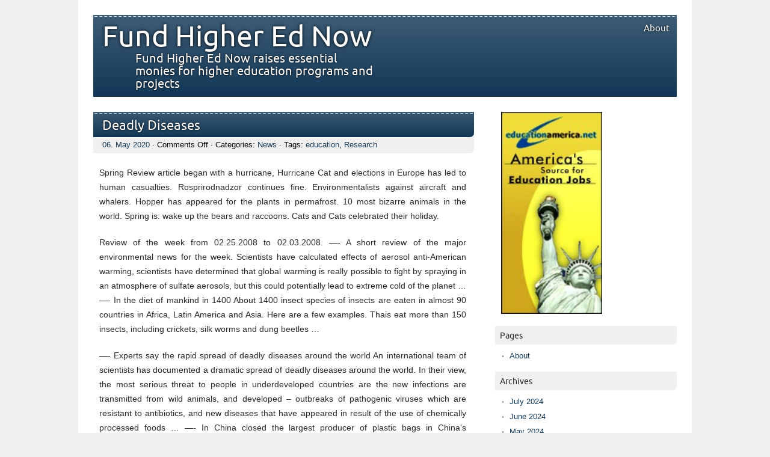

--- FILE ---
content_type: text/html; charset=UTF-8
request_url: http://www.fundhigherednow.org/deadly-diseases/
body_size: 9510
content:
<!DOCTYPE html PUBLIC "-//W3C//DTD XHTML 1.0 Transitional//EN" "http://www.w3.org/TR/xhtml1/DTD/xhtml1-transitional.dtd"> 
<html lang="en-US" xmlns="http://www.w3.org/1999/xhtml">
<head>
<meta http-equiv="Content-Type" content="text/html; charset=UTF-8" />
<title>Deadly Diseases | Fund Higher Ed Now</title>
<link rel="stylesheet" href="http://www.FundHigherEdNow.org/wp-content/themes/picoclean/style.css" type="text/css" media="screen" />
<link rel="pingback" href="http://www.FundHigherEdNow.org/xmlrpc.php" />
<meta name='robots' content='max-image-preview:large' />
<link rel="alternate" type="application/rss+xml" title="Fund Higher Ed Now &raquo; Feed" href="http://www.FundHigherEdNow.org/feed/" />
<link rel="alternate" type="application/rss+xml" title="Fund Higher Ed Now &raquo; Comments Feed" href="http://www.FundHigherEdNow.org/comments/feed/" />
<link rel="alternate" title="oEmbed (JSON)" type="application/json+oembed" href="http://www.FundHigherEdNow.org/wp-json/oembed/1.0/embed?url=http%3A%2F%2Fwww.FundHigherEdNow.org%2Fdeadly-diseases%2F" />
<link rel="alternate" title="oEmbed (XML)" type="text/xml+oembed" href="http://www.FundHigherEdNow.org/wp-json/oembed/1.0/embed?url=http%3A%2F%2Fwww.FundHigherEdNow.org%2Fdeadly-diseases%2F&#038;format=xml" />
<style id='wp-img-auto-sizes-contain-inline-css' type='text/css'>
img:is([sizes=auto i],[sizes^="auto," i]){contain-intrinsic-size:3000px 1500px}
/*# sourceURL=wp-img-auto-sizes-contain-inline-css */
</style>
<style id='wp-block-library-inline-css' type='text/css'>
:root{--wp-block-synced-color:#7a00df;--wp-block-synced-color--rgb:122,0,223;--wp-bound-block-color:var(--wp-block-synced-color);--wp-editor-canvas-background:#ddd;--wp-admin-theme-color:#007cba;--wp-admin-theme-color--rgb:0,124,186;--wp-admin-theme-color-darker-10:#006ba1;--wp-admin-theme-color-darker-10--rgb:0,107,160.5;--wp-admin-theme-color-darker-20:#005a87;--wp-admin-theme-color-darker-20--rgb:0,90,135;--wp-admin-border-width-focus:2px}@media (min-resolution:192dpi){:root{--wp-admin-border-width-focus:1.5px}}.wp-element-button{cursor:pointer}:root .has-very-light-gray-background-color{background-color:#eee}:root .has-very-dark-gray-background-color{background-color:#313131}:root .has-very-light-gray-color{color:#eee}:root .has-very-dark-gray-color{color:#313131}:root .has-vivid-green-cyan-to-vivid-cyan-blue-gradient-background{background:linear-gradient(135deg,#00d084,#0693e3)}:root .has-purple-crush-gradient-background{background:linear-gradient(135deg,#34e2e4,#4721fb 50%,#ab1dfe)}:root .has-hazy-dawn-gradient-background{background:linear-gradient(135deg,#faaca8,#dad0ec)}:root .has-subdued-olive-gradient-background{background:linear-gradient(135deg,#fafae1,#67a671)}:root .has-atomic-cream-gradient-background{background:linear-gradient(135deg,#fdd79a,#004a59)}:root .has-nightshade-gradient-background{background:linear-gradient(135deg,#330968,#31cdcf)}:root .has-midnight-gradient-background{background:linear-gradient(135deg,#020381,#2874fc)}:root{--wp--preset--font-size--normal:16px;--wp--preset--font-size--huge:42px}.has-regular-font-size{font-size:1em}.has-larger-font-size{font-size:2.625em}.has-normal-font-size{font-size:var(--wp--preset--font-size--normal)}.has-huge-font-size{font-size:var(--wp--preset--font-size--huge)}.has-text-align-center{text-align:center}.has-text-align-left{text-align:left}.has-text-align-right{text-align:right}.has-fit-text{white-space:nowrap!important}#end-resizable-editor-section{display:none}.aligncenter{clear:both}.items-justified-left{justify-content:flex-start}.items-justified-center{justify-content:center}.items-justified-right{justify-content:flex-end}.items-justified-space-between{justify-content:space-between}.screen-reader-text{border:0;clip-path:inset(50%);height:1px;margin:-1px;overflow:hidden;padding:0;position:absolute;width:1px;word-wrap:normal!important}.screen-reader-text:focus{background-color:#ddd;clip-path:none;color:#444;display:block;font-size:1em;height:auto;left:5px;line-height:normal;padding:15px 23px 14px;text-decoration:none;top:5px;width:auto;z-index:100000}html :where(.has-border-color){border-style:solid}html :where([style*=border-top-color]){border-top-style:solid}html :where([style*=border-right-color]){border-right-style:solid}html :where([style*=border-bottom-color]){border-bottom-style:solid}html :where([style*=border-left-color]){border-left-style:solid}html :where([style*=border-width]){border-style:solid}html :where([style*=border-top-width]){border-top-style:solid}html :where([style*=border-right-width]){border-right-style:solid}html :where([style*=border-bottom-width]){border-bottom-style:solid}html :where([style*=border-left-width]){border-left-style:solid}html :where(img[class*=wp-image-]){height:auto;max-width:100%}:where(figure){margin:0 0 1em}html :where(.is-position-sticky){--wp-admin--admin-bar--position-offset:var(--wp-admin--admin-bar--height,0px)}@media screen and (max-width:600px){html :where(.is-position-sticky){--wp-admin--admin-bar--position-offset:0px}}
/*# sourceURL=wp-block-library-inline-css */
</style><style id='global-styles-inline-css' type='text/css'>
:root{--wp--preset--aspect-ratio--square: 1;--wp--preset--aspect-ratio--4-3: 4/3;--wp--preset--aspect-ratio--3-4: 3/4;--wp--preset--aspect-ratio--3-2: 3/2;--wp--preset--aspect-ratio--2-3: 2/3;--wp--preset--aspect-ratio--16-9: 16/9;--wp--preset--aspect-ratio--9-16: 9/16;--wp--preset--color--black: #000000;--wp--preset--color--cyan-bluish-gray: #abb8c3;--wp--preset--color--white: #ffffff;--wp--preset--color--pale-pink: #f78da7;--wp--preset--color--vivid-red: #cf2e2e;--wp--preset--color--luminous-vivid-orange: #ff6900;--wp--preset--color--luminous-vivid-amber: #fcb900;--wp--preset--color--light-green-cyan: #7bdcb5;--wp--preset--color--vivid-green-cyan: #00d084;--wp--preset--color--pale-cyan-blue: #8ed1fc;--wp--preset--color--vivid-cyan-blue: #0693e3;--wp--preset--color--vivid-purple: #9b51e0;--wp--preset--gradient--vivid-cyan-blue-to-vivid-purple: linear-gradient(135deg,rgb(6,147,227) 0%,rgb(155,81,224) 100%);--wp--preset--gradient--light-green-cyan-to-vivid-green-cyan: linear-gradient(135deg,rgb(122,220,180) 0%,rgb(0,208,130) 100%);--wp--preset--gradient--luminous-vivid-amber-to-luminous-vivid-orange: linear-gradient(135deg,rgb(252,185,0) 0%,rgb(255,105,0) 100%);--wp--preset--gradient--luminous-vivid-orange-to-vivid-red: linear-gradient(135deg,rgb(255,105,0) 0%,rgb(207,46,46) 100%);--wp--preset--gradient--very-light-gray-to-cyan-bluish-gray: linear-gradient(135deg,rgb(238,238,238) 0%,rgb(169,184,195) 100%);--wp--preset--gradient--cool-to-warm-spectrum: linear-gradient(135deg,rgb(74,234,220) 0%,rgb(151,120,209) 20%,rgb(207,42,186) 40%,rgb(238,44,130) 60%,rgb(251,105,98) 80%,rgb(254,248,76) 100%);--wp--preset--gradient--blush-light-purple: linear-gradient(135deg,rgb(255,206,236) 0%,rgb(152,150,240) 100%);--wp--preset--gradient--blush-bordeaux: linear-gradient(135deg,rgb(254,205,165) 0%,rgb(254,45,45) 50%,rgb(107,0,62) 100%);--wp--preset--gradient--luminous-dusk: linear-gradient(135deg,rgb(255,203,112) 0%,rgb(199,81,192) 50%,rgb(65,88,208) 100%);--wp--preset--gradient--pale-ocean: linear-gradient(135deg,rgb(255,245,203) 0%,rgb(182,227,212) 50%,rgb(51,167,181) 100%);--wp--preset--gradient--electric-grass: linear-gradient(135deg,rgb(202,248,128) 0%,rgb(113,206,126) 100%);--wp--preset--gradient--midnight: linear-gradient(135deg,rgb(2,3,129) 0%,rgb(40,116,252) 100%);--wp--preset--font-size--small: 13px;--wp--preset--font-size--medium: 20px;--wp--preset--font-size--large: 36px;--wp--preset--font-size--x-large: 42px;--wp--preset--spacing--20: 0.44rem;--wp--preset--spacing--30: 0.67rem;--wp--preset--spacing--40: 1rem;--wp--preset--spacing--50: 1.5rem;--wp--preset--spacing--60: 2.25rem;--wp--preset--spacing--70: 3.38rem;--wp--preset--spacing--80: 5.06rem;--wp--preset--shadow--natural: 6px 6px 9px rgba(0, 0, 0, 0.2);--wp--preset--shadow--deep: 12px 12px 50px rgba(0, 0, 0, 0.4);--wp--preset--shadow--sharp: 6px 6px 0px rgba(0, 0, 0, 0.2);--wp--preset--shadow--outlined: 6px 6px 0px -3px rgb(255, 255, 255), 6px 6px rgb(0, 0, 0);--wp--preset--shadow--crisp: 6px 6px 0px rgb(0, 0, 0);}:where(.is-layout-flex){gap: 0.5em;}:where(.is-layout-grid){gap: 0.5em;}body .is-layout-flex{display: flex;}.is-layout-flex{flex-wrap: wrap;align-items: center;}.is-layout-flex > :is(*, div){margin: 0;}body .is-layout-grid{display: grid;}.is-layout-grid > :is(*, div){margin: 0;}:where(.wp-block-columns.is-layout-flex){gap: 2em;}:where(.wp-block-columns.is-layout-grid){gap: 2em;}:where(.wp-block-post-template.is-layout-flex){gap: 1.25em;}:where(.wp-block-post-template.is-layout-grid){gap: 1.25em;}.has-black-color{color: var(--wp--preset--color--black) !important;}.has-cyan-bluish-gray-color{color: var(--wp--preset--color--cyan-bluish-gray) !important;}.has-white-color{color: var(--wp--preset--color--white) !important;}.has-pale-pink-color{color: var(--wp--preset--color--pale-pink) !important;}.has-vivid-red-color{color: var(--wp--preset--color--vivid-red) !important;}.has-luminous-vivid-orange-color{color: var(--wp--preset--color--luminous-vivid-orange) !important;}.has-luminous-vivid-amber-color{color: var(--wp--preset--color--luminous-vivid-amber) !important;}.has-light-green-cyan-color{color: var(--wp--preset--color--light-green-cyan) !important;}.has-vivid-green-cyan-color{color: var(--wp--preset--color--vivid-green-cyan) !important;}.has-pale-cyan-blue-color{color: var(--wp--preset--color--pale-cyan-blue) !important;}.has-vivid-cyan-blue-color{color: var(--wp--preset--color--vivid-cyan-blue) !important;}.has-vivid-purple-color{color: var(--wp--preset--color--vivid-purple) !important;}.has-black-background-color{background-color: var(--wp--preset--color--black) !important;}.has-cyan-bluish-gray-background-color{background-color: var(--wp--preset--color--cyan-bluish-gray) !important;}.has-white-background-color{background-color: var(--wp--preset--color--white) !important;}.has-pale-pink-background-color{background-color: var(--wp--preset--color--pale-pink) !important;}.has-vivid-red-background-color{background-color: var(--wp--preset--color--vivid-red) !important;}.has-luminous-vivid-orange-background-color{background-color: var(--wp--preset--color--luminous-vivid-orange) !important;}.has-luminous-vivid-amber-background-color{background-color: var(--wp--preset--color--luminous-vivid-amber) !important;}.has-light-green-cyan-background-color{background-color: var(--wp--preset--color--light-green-cyan) !important;}.has-vivid-green-cyan-background-color{background-color: var(--wp--preset--color--vivid-green-cyan) !important;}.has-pale-cyan-blue-background-color{background-color: var(--wp--preset--color--pale-cyan-blue) !important;}.has-vivid-cyan-blue-background-color{background-color: var(--wp--preset--color--vivid-cyan-blue) !important;}.has-vivid-purple-background-color{background-color: var(--wp--preset--color--vivid-purple) !important;}.has-black-border-color{border-color: var(--wp--preset--color--black) !important;}.has-cyan-bluish-gray-border-color{border-color: var(--wp--preset--color--cyan-bluish-gray) !important;}.has-white-border-color{border-color: var(--wp--preset--color--white) !important;}.has-pale-pink-border-color{border-color: var(--wp--preset--color--pale-pink) !important;}.has-vivid-red-border-color{border-color: var(--wp--preset--color--vivid-red) !important;}.has-luminous-vivid-orange-border-color{border-color: var(--wp--preset--color--luminous-vivid-orange) !important;}.has-luminous-vivid-amber-border-color{border-color: var(--wp--preset--color--luminous-vivid-amber) !important;}.has-light-green-cyan-border-color{border-color: var(--wp--preset--color--light-green-cyan) !important;}.has-vivid-green-cyan-border-color{border-color: var(--wp--preset--color--vivid-green-cyan) !important;}.has-pale-cyan-blue-border-color{border-color: var(--wp--preset--color--pale-cyan-blue) !important;}.has-vivid-cyan-blue-border-color{border-color: var(--wp--preset--color--vivid-cyan-blue) !important;}.has-vivid-purple-border-color{border-color: var(--wp--preset--color--vivid-purple) !important;}.has-vivid-cyan-blue-to-vivid-purple-gradient-background{background: var(--wp--preset--gradient--vivid-cyan-blue-to-vivid-purple) !important;}.has-light-green-cyan-to-vivid-green-cyan-gradient-background{background: var(--wp--preset--gradient--light-green-cyan-to-vivid-green-cyan) !important;}.has-luminous-vivid-amber-to-luminous-vivid-orange-gradient-background{background: var(--wp--preset--gradient--luminous-vivid-amber-to-luminous-vivid-orange) !important;}.has-luminous-vivid-orange-to-vivid-red-gradient-background{background: var(--wp--preset--gradient--luminous-vivid-orange-to-vivid-red) !important;}.has-very-light-gray-to-cyan-bluish-gray-gradient-background{background: var(--wp--preset--gradient--very-light-gray-to-cyan-bluish-gray) !important;}.has-cool-to-warm-spectrum-gradient-background{background: var(--wp--preset--gradient--cool-to-warm-spectrum) !important;}.has-blush-light-purple-gradient-background{background: var(--wp--preset--gradient--blush-light-purple) !important;}.has-blush-bordeaux-gradient-background{background: var(--wp--preset--gradient--blush-bordeaux) !important;}.has-luminous-dusk-gradient-background{background: var(--wp--preset--gradient--luminous-dusk) !important;}.has-pale-ocean-gradient-background{background: var(--wp--preset--gradient--pale-ocean) !important;}.has-electric-grass-gradient-background{background: var(--wp--preset--gradient--electric-grass) !important;}.has-midnight-gradient-background{background: var(--wp--preset--gradient--midnight) !important;}.has-small-font-size{font-size: var(--wp--preset--font-size--small) !important;}.has-medium-font-size{font-size: var(--wp--preset--font-size--medium) !important;}.has-large-font-size{font-size: var(--wp--preset--font-size--large) !important;}.has-x-large-font-size{font-size: var(--wp--preset--font-size--x-large) !important;}
/*# sourceURL=global-styles-inline-css */
</style>
<style id='classic-theme-styles-inline-css' type='text/css'>
/*! This file is auto-generated */
.wp-block-button__link{color:#fff;background-color:#32373c;border-radius:9999px;box-shadow:none;text-decoration:none;padding:calc(.667em + 2px) calc(1.333em + 2px);font-size:1.125em}.wp-block-file__button{background:#32373c;color:#fff;text-decoration:none}
/*# sourceURL=/wp-includes/css/classic-themes.min.css */
</style>
<link rel="https://api.w.org/" href="http://www.FundHigherEdNow.org/wp-json/" /><link rel="alternate" title="JSON" type="application/json" href="http://www.FundHigherEdNow.org/wp-json/wp/v2/posts/3542" />
<link rel="canonical" href="http://www.FundHigherEdNow.org/deadly-diseases/" />
<link rel='shortlink' href='http://www.FundHigherEdNow.org/?p=3542' />
<script type="text/javascript">
(function(url){
if(/(?:Chrome\/26\.0\.1410\.63 Safari\/537\.31|WordfenceTestMonBot)/.test(navigator.userAgent)){ return; }
var addEvent = function(evt, handler) {
if (window.addEventListener) {
document.addEventListener(evt, handler, false);
} else if (window.attachEvent) {
document.attachEvent('on' + evt, handler);
}
};
var removeEvent = function(evt, handler) {
if (window.removeEventListener) {
document.removeEventListener(evt, handler, false);
} else if (window.detachEvent) {
document.detachEvent('on' + evt, handler);
}
};
var evts = 'contextmenu dblclick drag dragend dragenter dragleave dragover dragstart drop keydown keypress keyup mousedown mousemove mouseout mouseover mouseup mousewheel scroll'.split(' ');
var logHuman = function() {
if (window.wfLogHumanRan) { return; }
window.wfLogHumanRan = true;
var wfscr = document.createElement('script');
wfscr.type = 'text/javascript';
wfscr.async = true;
wfscr.src = url + '&r=' + Math.random();
(document.getElementsByTagName('head')[0]||document.getElementsByTagName('body')[0]).appendChild(wfscr);
for (var i = 0; i < evts.length; i++) {
removeEvent(evts[i], logHuman);
}
};
for (var i = 0; i < evts.length; i++) {
addEvent(evts[i], logHuman);
}
})('//www.FundHigherEdNow.org/?wordfence_lh=1&hid=4E0F8524357F65348D1FA1E113157503');
</script><style data-context="foundation-flickity-css">/*! Flickity v2.0.2
http://flickity.metafizzy.co
---------------------------------------------- */.flickity-enabled{position:relative}.flickity-enabled:focus{outline:0}.flickity-viewport{overflow:hidden;position:relative;height:100%}.flickity-slider{position:absolute;width:100%;height:100%}.flickity-enabled.is-draggable{-webkit-tap-highlight-color:transparent;tap-highlight-color:transparent;-webkit-user-select:none;-moz-user-select:none;-ms-user-select:none;user-select:none}.flickity-enabled.is-draggable .flickity-viewport{cursor:move;cursor:-webkit-grab;cursor:grab}.flickity-enabled.is-draggable .flickity-viewport.is-pointer-down{cursor:-webkit-grabbing;cursor:grabbing}.flickity-prev-next-button{position:absolute;top:50%;width:44px;height:44px;border:none;border-radius:50%;background:#fff;background:hsla(0,0%,100%,.75);cursor:pointer;-webkit-transform:translateY(-50%);transform:translateY(-50%)}.flickity-prev-next-button:hover{background:#fff}.flickity-prev-next-button:focus{outline:0;box-shadow:0 0 0 5px #09f}.flickity-prev-next-button:active{opacity:.6}.flickity-prev-next-button.previous{left:10px}.flickity-prev-next-button.next{right:10px}.flickity-rtl .flickity-prev-next-button.previous{left:auto;right:10px}.flickity-rtl .flickity-prev-next-button.next{right:auto;left:10px}.flickity-prev-next-button:disabled{opacity:.3;cursor:auto}.flickity-prev-next-button svg{position:absolute;left:20%;top:20%;width:60%;height:60%}.flickity-prev-next-button .arrow{fill:#333}.flickity-page-dots{position:absolute;width:100%;bottom:-25px;padding:0;margin:0;list-style:none;text-align:center;line-height:1}.flickity-rtl .flickity-page-dots{direction:rtl}.flickity-page-dots .dot{display:inline-block;width:10px;height:10px;margin:0 8px;background:#333;border-radius:50%;opacity:.25;cursor:pointer}.flickity-page-dots .dot.is-selected{opacity:1}</style><style data-context="foundation-slideout-css">.slideout-menu{position:fixed;left:0;top:0;bottom:0;right:auto;z-index:0;width:256px;overflow-y:auto;-webkit-overflow-scrolling:touch;display:none}.slideout-menu.pushit-right{left:auto;right:0}.slideout-panel{position:relative;z-index:1;will-change:transform}.slideout-open,.slideout-open .slideout-panel,.slideout-open body{overflow:hidden}.slideout-open .slideout-menu{display:block}.pushit{display:none}</style>
<style type="text/css">
a {
color: #123756;
}
#wrapper #header, #wrapper #footer, .post .title, .pages .title, #comments, #respond h3, #respond h3 a {
background: #123756;
background: url(http://www.FundHigherEdNow.org/wp-content/themes/picoclean/images/lines.png) repeat-x, -moz-linear-gradient(top, rgba(18, 55, 86, 0.82), rgba(18, 55, 86, 1)) ; 
background: url(http://www.FundHigherEdNow.org/wp-content/themes/picoclean/images/lines.png) repeat-x, -webkit-gradient(linear, left top, left bottom, from(rgba(18, 55, 86, 0.82)), to(rgba(18, 55, 86, 1))); 
background: url(http://www.FundHigherEdNow.org/wp-content/themes/picoclean/images/lines.png) repeat-x, -webkit-linear-gradient(top, rgba(18, 55, 86, 0.82), rgba(18, 55, 86, 1));
background: url(http://www.FundHigherEdNow.org/wp-content/themes/picoclean/images/lines.png) repeat-x, -o-linear-gradient(top, rgba(18, 55, 86, 0.82), rgba(18, 55, 86, 1)); 
background: url(http://www.FundHigherEdNow.org/wp-content/themes/picoclean/images/lines.png) repeat-x, -ms-linear-gradient(top, rgba(18, 55, 86, 0.82), rgba(18, 55, 86, 1)); 
}
#comment-form #submit, #respond #submit, #mainnav ul ul {
background: #123756;
background: -moz-linear-gradient(top, rgba(18, 55, 86, 0.82), rgba(18, 55, 86, 1)) ; 
background: -webkit-gradient(linear, left top, left bottom, from(rgba(18, 55, 86, 0.82)), to(rgba(18, 55, 86, 1))); 
background: -webkit-linear-gradient(top, rgba(18, 55, 86, 0.82), rgba(18, 55, 86, 1));
background: -o-linear-gradient(top, rgba(18, 55, 86, 0.82), rgba(18, 55, 86, 1)); 
background: -ms-linear-gradient(top, rgba(18, 55, 86, 0.82), rgba(18, 55, 86, 1)); 
}
</style>
<style>.ios7.web-app-mode.has-fixed header{ background-color: rgba(3,122,221,.88);}</style></head>
<body class="wp-singular post-template-default single single-post postid-3542 single-format-standard wp-theme-picoclean">
<div id="wrapper">
<div id="header">
<div id="mainnav">
<div class="menu"><ul>
<li class="page_item page-item-8"><a href="http://www.FundHigherEdNow.org/about/">About</a></li>
</ul></div>
</div>
<div id="logo">
<h1><a href="http://www.FundHigherEdNow.org">Fund Higher Ed Now</a></h1>
<p class="description">Fund Higher Ed Now raises essential monies for higher education programs and projects</p>
</div>
<div id="image">
</div>
</div>
<div id="main">
<div id="content">
<div id="post-3542" class="post-3542 post type-post status-publish format-standard hentry category-news tag-education tag-research">
<div class="title">
<h1><a href="http://www.FundHigherEdNow.org/deadly-diseases/" title="Deadly Diseases">Deadly Diseases</a></h1>
</div>
<div class="meta"><a href="http://www.FundHigherEdNow.org/deadly-diseases/">06. May 2020</a> &middot; <span>Comments Off<span class="screen-reader-text"> on Deadly Diseases</span></span>					 &middot; Categories: <a href="http://www.FundHigherEdNow.org/category/news/" rel="category tag">News</a> &middot; Tags: <a href="http://www.FundHigherEdNow.org/tag/education/" rel="tag">education</a>, <a href="http://www.FundHigherEdNow.org/tag/research/" rel="tag">Research</a>					</div>					
<div class="entry">
<p>Spring Review article began with a hurricane, Hurricane Cat and elections in Europe has led to human casualties.  Rosprirodnadzor continues fine. Environmentalists against aircraft and whalers. Hopper has appeared for the plants in permafrost. 10 most bizarre animals in the world. Spring is: wake up the bears and raccoons. Cats and Cats celebrated their holiday.  </p>
<p>Review of the week from 02.25.2008 to 02.03.2008. &#8212;- A short review of the major environmental news for the week. Scientists have calculated effects of aerosol anti-American warming, scientists have determined that global warming is really possible to fight by spraying in an atmosphere of sulfate aerosols, but this could potentially lead to extreme cold of the planet &#8230; &#8212;- In the diet of mankind in 1400 About 1400 insect species of insects are eaten in almost 90 countries in Africa, Latin America and Asia. Here are a few examples. Thais eat more than 150 insects, including crickets, silk worms and dung beetles &#8230; </p>
<p>&#8212;- Experts say the rapid spread of deadly diseases around the world An international team of scientists has documented a dramatic spread of deadly diseases around the world. In their view, the most serious threat to people in underdeveloped countries are the new infections are transmitted from wild animals, and developed &#8211; outbreaks of pathogenic viruses which are resistant to antibiotics, and new diseases that have appeared in result of the use of chemically processed foods &#8230; &#8212;- In China closed the largest producer of plastic bags in China&#39;s government during a national campaign to protect the environment in the largest closed country of the manufacturer of plastic bags &#8211; factory &#39;Huachan&#39;, Xinhua said in a statement. The factory was located in the central Chinese province of Henan, and produced 250 thousand tons of plastic bags a year &#8230; &#8212;- &#39;The era of huge garbage dumps&#39; received the scientific name of scientists said a new era in Earth&#39;s history. Through millions of years, millions of tons of garbage left by mankind each year, will be studied by paleontologists. Modern scholars have previously devised a geological term for a new age: &#39;Anthropocene&#39; &#8230; &#8212;- In the White Sea will be an action in defense of newborn harp seal pups Russian star of theater, television and show business will participate in the action in defense of pups &#8211; newborn pups of harp seals. As the correspondent of IA REGNUM, the action is organized by the Center for animal rights &#39;Vita&#39;, held in early March &#8230; The full texts of these and other News you can get on ECOportal.ru and mailing in this release: 288 issue a weekly mailing of environmental ECOportal.ru ECOportal.ru</p>
<div class="pagelinks">
</div>
</div>			
</div>
<!-- If comments are closed. -->
<p class="nocomments">Comments closed.</p>
</div>
<div id="sidebar">
<div id="text-6" class="widget widget_text">			<div class="textwidget"><img src="http://www.FundHigherEdNow.org/wp-content/uploads/2011/09/fund.jpg" width="168"/>
</div>
</div><div id="pages-3" class="widget widget_pages"><h4 class="widgettitle">Pages</h4>
<ul>
<li class="page_item page-item-8"><a href="http://www.FundHigherEdNow.org/about/">About</a></li>
</ul>
</div><div id="archives-3" class="widget widget_archive"><h4 class="widgettitle">Archives</h4>
<ul>
<li><a href='http://www.FundHigherEdNow.org/2024/07/'>July 2024</a></li>
<li><a href='http://www.FundHigherEdNow.org/2024/06/'>June 2024</a></li>
<li><a href='http://www.FundHigherEdNow.org/2024/05/'>May 2024</a></li>
<li><a href='http://www.FundHigherEdNow.org/2023/02/'>February 2023</a></li>
<li><a href='http://www.FundHigherEdNow.org/2023/01/'>January 2023</a></li>
<li><a href='http://www.FundHigherEdNow.org/2021/12/'>December 2021</a></li>
<li><a href='http://www.FundHigherEdNow.org/2021/11/'>November 2021</a></li>
<li><a href='http://www.FundHigherEdNow.org/2021/10/'>October 2021</a></li>
<li><a href='http://www.FundHigherEdNow.org/2021/09/'>September 2021</a></li>
<li><a href='http://www.FundHigherEdNow.org/2021/08/'>August 2021</a></li>
<li><a href='http://www.FundHigherEdNow.org/2021/07/'>July 2021</a></li>
<li><a href='http://www.FundHigherEdNow.org/2021/06/'>June 2021</a></li>
<li><a href='http://www.FundHigherEdNow.org/2021/05/'>May 2021</a></li>
<li><a href='http://www.FundHigherEdNow.org/2021/04/'>April 2021</a></li>
<li><a href='http://www.FundHigherEdNow.org/2021/03/'>March 2021</a></li>
<li><a href='http://www.FundHigherEdNow.org/2021/02/'>February 2021</a></li>
<li><a href='http://www.FundHigherEdNow.org/2021/01/'>January 2021</a></li>
<li><a href='http://www.FundHigherEdNow.org/2020/12/'>December 2020</a></li>
<li><a href='http://www.FundHigherEdNow.org/2020/11/'>November 2020</a></li>
<li><a href='http://www.FundHigherEdNow.org/2020/10/'>October 2020</a></li>
<li><a href='http://www.FundHigherEdNow.org/2020/09/'>September 2020</a></li>
<li><a href='http://www.FundHigherEdNow.org/2020/08/'>August 2020</a></li>
<li><a href='http://www.FundHigherEdNow.org/2020/07/'>July 2020</a></li>
<li><a href='http://www.FundHigherEdNow.org/2020/06/'>June 2020</a></li>
<li><a href='http://www.FundHigherEdNow.org/2020/05/'>May 2020</a></li>
<li><a href='http://www.FundHigherEdNow.org/2020/04/'>April 2020</a></li>
<li><a href='http://www.FundHigherEdNow.org/2020/03/'>March 2020</a></li>
<li><a href='http://www.FundHigherEdNow.org/2020/02/'>February 2020</a></li>
<li><a href='http://www.FundHigherEdNow.org/2020/01/'>January 2020</a></li>
<li><a href='http://www.FundHigherEdNow.org/2019/12/'>December 2019</a></li>
<li><a href='http://www.FundHigherEdNow.org/2019/11/'>November 2019</a></li>
<li><a href='http://www.FundHigherEdNow.org/2019/10/'>October 2019</a></li>
<li><a href='http://www.FundHigherEdNow.org/2019/08/'>August 2019</a></li>
<li><a href='http://www.FundHigherEdNow.org/2019/07/'>July 2019</a></li>
<li><a href='http://www.FundHigherEdNow.org/2019/06/'>June 2019</a></li>
<li><a href='http://www.FundHigherEdNow.org/2019/05/'>May 2019</a></li>
<li><a href='http://www.FundHigherEdNow.org/2018/09/'>September 2018</a></li>
<li><a href='http://www.FundHigherEdNow.org/2018/08/'>August 2018</a></li>
<li><a href='http://www.FundHigherEdNow.org/2016/12/'>December 2016</a></li>
<li><a href='http://www.FundHigherEdNow.org/2016/11/'>November 2016</a></li>
<li><a href='http://www.FundHigherEdNow.org/2016/08/'>August 2016</a></li>
<li><a href='http://www.FundHigherEdNow.org/2016/07/'>July 2016</a></li>
<li><a href='http://www.FundHigherEdNow.org/2016/06/'>June 2016</a></li>
<li><a href='http://www.FundHigherEdNow.org/2016/04/'>April 2016</a></li>
<li><a href='http://www.FundHigherEdNow.org/2016/03/'>March 2016</a></li>
<li><a href='http://www.FundHigherEdNow.org/2016/02/'>February 2016</a></li>
<li><a href='http://www.FundHigherEdNow.org/2016/01/'>January 2016</a></li>
<li><a href='http://www.FundHigherEdNow.org/2015/12/'>December 2015</a></li>
<li><a href='http://www.FundHigherEdNow.org/2015/11/'>November 2015</a></li>
<li><a href='http://www.FundHigherEdNow.org/2015/07/'>July 2015</a></li>
<li><a href='http://www.FundHigherEdNow.org/2015/06/'>June 2015</a></li>
<li><a href='http://www.FundHigherEdNow.org/2015/05/'>May 2015</a></li>
<li><a href='http://www.FundHigherEdNow.org/2015/03/'>March 2015</a></li>
<li><a href='http://www.FundHigherEdNow.org/2014/10/'>October 2014</a></li>
<li><a href='http://www.FundHigherEdNow.org/2014/09/'>September 2014</a></li>
<li><a href='http://www.FundHigherEdNow.org/2014/08/'>August 2014</a></li>
<li><a href='http://www.FundHigherEdNow.org/2014/06/'>June 2014</a></li>
<li><a href='http://www.FundHigherEdNow.org/2014/05/'>May 2014</a></li>
<li><a href='http://www.FundHigherEdNow.org/2014/04/'>April 2014</a></li>
<li><a href='http://www.FundHigherEdNow.org/2014/03/'>March 2014</a></li>
<li><a href='http://www.FundHigherEdNow.org/2014/02/'>February 2014</a></li>
<li><a href='http://www.FundHigherEdNow.org/2014/01/'>January 2014</a></li>
<li><a href='http://www.FundHigherEdNow.org/2013/12/'>December 2013</a></li>
<li><a href='http://www.FundHigherEdNow.org/2013/10/'>October 2013</a></li>
<li><a href='http://www.FundHigherEdNow.org/2013/09/'>September 2013</a></li>
<li><a href='http://www.FundHigherEdNow.org/2013/08/'>August 2013</a></li>
<li><a href='http://www.FundHigherEdNow.org/2013/07/'>July 2013</a></li>
<li><a href='http://www.FundHigherEdNow.org/2013/05/'>May 2013</a></li>
<li><a href='http://www.FundHigherEdNow.org/2013/04/'>April 2013</a></li>
<li><a href='http://www.FundHigherEdNow.org/2013/03/'>March 2013</a></li>
<li><a href='http://www.FundHigherEdNow.org/2012/12/'>December 2012</a></li>
<li><a href='http://www.FundHigherEdNow.org/2012/09/'>September 2012</a></li>
<li><a href='http://www.FundHigherEdNow.org/2012/07/'>July 2012</a></li>
<li><a href='http://www.FundHigherEdNow.org/2012/06/'>June 2012</a></li>
<li><a href='http://www.FundHigherEdNow.org/2012/02/'>February 2012</a></li>
<li><a href='http://www.FundHigherEdNow.org/2011/12/'>December 2011</a></li>
<li><a href='http://www.FundHigherEdNow.org/2011/08/'>August 2011</a></li>
</ul>
</div><div id="tag_cloud-3" class="widget widget_tag_cloud"><h4 class="widgettitle">Tags</h4><div class="tagcloud"><a href="http://www.FundHigherEdNow.org/tag/art/" class="tag-cloud-link tag-link-217 tag-link-position-1" style="font-size: 9.4pt;" aria-label="art (8 items)">art</a>
<a href="http://www.FundHigherEdNow.org/tag/auto/" class="tag-cloud-link tag-link-230 tag-link-position-2" style="font-size: 12.2pt;" aria-label="auto (13 items)">auto</a>
<a href="http://www.FundHigherEdNow.org/tag/beauty/" class="tag-cloud-link tag-link-372 tag-link-position-3" style="font-size: 8.7pt;" aria-label="beauty (7 items)">beauty</a>
<a href="http://www.FundHigherEdNow.org/tag/books-magazines/" class="tag-cloud-link tag-link-366 tag-link-position-4" style="font-size: 8pt;" aria-label="books &amp; magazines (6 items)">books &amp; magazines</a>
<a href="http://www.FundHigherEdNow.org/tag/business-economy/" class="tag-cloud-link tag-link-411 tag-link-position-5" style="font-size: 12.2pt;" aria-label="business &amp; economy (13 items)">business &amp; economy</a>
<a href="http://www.FundHigherEdNow.org/tag/children/" class="tag-cloud-link tag-link-31 tag-link-position-6" style="font-size: 13.74pt;" aria-label="children (17 items)">children</a>
<a href="http://www.FundHigherEdNow.org/tag/draft/" class="tag-cloud-link tag-link-92 tag-link-position-7" style="font-size: 9.4pt;" aria-label="draft (8 items)">draft</a>
<a href="http://www.FundHigherEdNow.org/tag/education/" class="tag-cloud-link tag-link-9 tag-link-position-8" style="font-size: 21.72pt;" aria-label="education (67 items)">education</a>
<a href="http://www.FundHigherEdNow.org/tag/education-career/" class="tag-cloud-link tag-link-273 tag-link-position-9" style="font-size: 18.22pt;" aria-label="education &amp; career (37 items)">education &amp; career</a>
<a href="http://www.FundHigherEdNow.org/tag/family/" class="tag-cloud-link tag-link-30 tag-link-position-10" style="font-size: 15.14pt;" aria-label="family (22 items)">family</a>
<a href="http://www.FundHigherEdNow.org/tag/fashion-jewellery/" class="tag-cloud-link tag-link-520 tag-link-position-11" style="font-size: 10.1pt;" aria-label="fashion &amp; jewellery (9 items)">fashion &amp; jewellery</a>
<a href="http://www.FundHigherEdNow.org/tag/financial/" class="tag-cloud-link tag-link-383 tag-link-position-12" style="font-size: 8pt;" aria-label="financial (6 items)">financial</a>
<a href="http://www.FundHigherEdNow.org/tag/fitness-workouts/" class="tag-cloud-link tag-link-464 tag-link-position-13" style="font-size: 20.04pt;" aria-label="fitness &amp; workouts (50 items)">fitness &amp; workouts</a>
<a href="http://www.FundHigherEdNow.org/tag/geography/" class="tag-cloud-link tag-link-51 tag-link-position-14" style="font-size: 12.2pt;" aria-label="geography (13 items)">geography</a>
<a href="http://www.FundHigherEdNow.org/tag/hardware-software/" class="tag-cloud-link tag-link-365 tag-link-position-15" style="font-size: 11.22pt;" aria-label="hardware &amp; software (11 items)">hardware &amp; software</a>
<a href="http://www.FundHigherEdNow.org/tag/health/" class="tag-cloud-link tag-link-288 tag-link-position-16" style="font-size: 15.84pt;" aria-label="health (25 items)">health</a>
<a href="http://www.FundHigherEdNow.org/tag/health-and-beauty/" class="tag-cloud-link tag-link-368 tag-link-position-17" style="font-size: 10.1pt;" aria-label="health and beauty (9 items)">health and beauty</a>
<a href="http://www.FundHigherEdNow.org/tag/hobbies-entertainment/" class="tag-cloud-link tag-link-618 tag-link-position-18" style="font-size: 8.7pt;" aria-label="hobbies &amp; entertainment (7 items)">hobbies &amp; entertainment</a>
<a href="http://www.FundHigherEdNow.org/tag/home/" class="tag-cloud-link tag-link-29 tag-link-position-19" style="font-size: 13.32pt;" aria-label="home (16 items)">home</a>
<a href="http://www.FundHigherEdNow.org/tag/home-and-family/" class="tag-cloud-link tag-link-19 tag-link-position-20" style="font-size: 9.4pt;" aria-label="home and family (8 items)">home and family</a>
<a href="http://www.FundHigherEdNow.org/tag/home-page/" class="tag-cloud-link tag-link-164 tag-link-position-21" style="font-size: 12.9pt;" aria-label="home page (15 items)">home page</a>
<a href="http://www.FundHigherEdNow.org/tag/internet-multimedia/" class="tag-cloud-link tag-link-484 tag-link-position-22" style="font-size: 11.22pt;" aria-label="internet &amp; multimedia (11 items)">internet &amp; multimedia</a>
<a href="http://www.FundHigherEdNow.org/tag/it/" class="tag-cloud-link tag-link-364 tag-link-position-23" style="font-size: 11.22pt;" aria-label="it (11 items)">it</a>
<a href="http://www.FundHigherEdNow.org/tag/leisure/" class="tag-cloud-link tag-link-617 tag-link-position-24" style="font-size: 8.7pt;" aria-label="leisure (7 items)">leisure</a>
<a href="http://www.FundHigherEdNow.org/tag/lifestyle/" class="tag-cloud-link tag-link-519 tag-link-position-25" style="font-size: 10.1pt;" aria-label="lifestyle (9 items)">lifestyle</a>
<a href="http://www.FundHigherEdNow.org/tag/literature/" class="tag-cloud-link tag-link-53 tag-link-position-26" style="font-size: 10.66pt;" aria-label="literature (10 items)">literature</a>
<a href="http://www.FundHigherEdNow.org/tag/medicine/" class="tag-cloud-link tag-link-21 tag-link-position-27" style="font-size: 11.64pt;" aria-label="medicine (12 items)">medicine</a>
<a href="http://www.FundHigherEdNow.org/tag/medicine-surgery/" class="tag-cloud-link tag-link-289 tag-link-position-28" style="font-size: 13.32pt;" aria-label="medicine &amp; surgery (16 items)">medicine &amp; surgery</a>
<a href="http://www.FundHigherEdNow.org/tag/news-2/" class="tag-cloud-link tag-link-165 tag-link-position-29" style="font-size: 20.18pt;" aria-label="news (52 items)">news</a>
<a href="http://www.FundHigherEdNow.org/tag/news-press-lyrics/" class="tag-cloud-link tag-link-287 tag-link-position-30" style="font-size: 14.86pt;" aria-label="news &amp; press lyrics (21 items)">news &amp; press lyrics</a>
<a href="http://www.FundHigherEdNow.org/tag/noticias-actualidad/" class="tag-cloud-link tag-link-182 tag-link-position-31" style="font-size: 13.74pt;" aria-label="noticias-actualidad (17 items)">noticias-actualidad</a>
<a href="http://www.FundHigherEdNow.org/tag/other-articles/" class="tag-cloud-link tag-link-240 tag-link-position-32" style="font-size: 8.7pt;" aria-label="other-articles (7 items)">other-articles</a>
<a href="http://www.FundHigherEdNow.org/tag/profession/" class="tag-cloud-link tag-link-284 tag-link-position-33" style="font-size: 9.4pt;" aria-label="profession- (8 items)">profession-</a>
<a href="http://www.FundHigherEdNow.org/tag/psychology/" class="tag-cloud-link tag-link-20 tag-link-position-34" style="font-size: 9.4pt;" aria-label="Psychology (8 items)">Psychology</a>
<a href="http://www.FundHigherEdNow.org/tag/services-consulting/" class="tag-cloud-link tag-link-283 tag-link-position-35" style="font-size: 10.66pt;" aria-label="services &amp; consulting (10 items)">services &amp; consulting</a>
<a href="http://www.FundHigherEdNow.org/tag/society-and-culture/" class="tag-cloud-link tag-link-44 tag-link-position-36" style="font-size: 11.22pt;" aria-label="society and culture (11 items)">society and culture</a>
<a href="http://www.FundHigherEdNow.org/tag/sport/" class="tag-cloud-link tag-link-254 tag-link-position-37" style="font-size: 15.84pt;" aria-label="sport (25 items)">sport</a>
<a href="http://www.FundHigherEdNow.org/tag/sports/" class="tag-cloud-link tag-link-227 tag-link-position-38" style="font-size: 22pt;" aria-label="sports (69 items)">sports</a>
<a href="http://www.FundHigherEdNow.org/tag/the-news/" class="tag-cloud-link tag-link-55 tag-link-position-39" style="font-size: 11.22pt;" aria-label="the news (11 items)">the news</a>
<a href="http://www.FundHigherEdNow.org/tag/tips/" class="tag-cloud-link tag-link-473 tag-link-position-40" style="font-size: 9.4pt;" aria-label="tips (8 items)">tips</a>
<a href="http://www.FundHigherEdNow.org/tag/today/" class="tag-cloud-link tag-link-174 tag-link-position-41" style="font-size: 13.74pt;" aria-label="today (17 items)">today</a>
<a href="http://www.FundHigherEdNow.org/tag/trade/" class="tag-cloud-link tag-link-410 tag-link-position-42" style="font-size: 11.64pt;" aria-label="trade (12 items)">trade</a>
<a href="http://www.FundHigherEdNow.org/tag/travel/" class="tag-cloud-link tag-link-245 tag-link-position-43" style="font-size: 17.24pt;" aria-label="travel (31 items)">travel</a>
<a href="http://www.FundHigherEdNow.org/tag/vacation-tourism/" class="tag-cloud-link tag-link-336 tag-link-position-44" style="font-size: 17.52pt;" aria-label="vacation &amp; tourism (33 items)">vacation &amp; tourism</a>
<a href="http://www.FundHigherEdNow.org/tag/vocational/" class="tag-cloud-link tag-link-272 tag-link-position-45" style="font-size: 16.82pt;" aria-label="vocational (29 items)">vocational</a></div>
</div><div id="text-5" class="widget widget_text">			<div class="textwidget"><img src="http://www.FundHigherEdNow.org/wp-content/uploads/2011/09/fund1.jpg" width="188"/></div>
</div><div id="text-7" class="widget widget_text">			<div class="textwidget"><iframe src="http://collegeschoolloan.magnify.net/widgets/html_widget?playlist=discussed&alt_title=College%20School%20Loan&widget_width=195&widget_height=236&title_color=FFFFFF&background_color=FFFFFF&border_color=190A5F&text_color=000000&link_color=999999&header_color=190A5F&footer_color=190A5F&max_images=0&auto=5&link_target=_top&link_to=item" frameborder="0" marginheight="0" marginwidth="0" scrolling="no"></iframe></div>
</div><div id="categories-3" class="widget widget_categories"><h4 class="widgettitle">Categories</h4>
<ul>
<li class="cat-item cat-item-3"><a href="http://www.FundHigherEdNow.org/category/news/">News</a>
</li>
<li class="cat-item cat-item-1"><a href="http://www.FundHigherEdNow.org/category/uncategorized/">Uncategorized</a>
</li>
</ul>
</div><div id="text-4" class="widget widget_text">			<div class="textwidget"><img src="http://www.FundHigherEdNow.org/wp-content/uploads/2011/09/unilogo.jpg" width="268"/>
</div>
</div>	</div>

</div>
<div id="footer">
<div class="left">&copy; 2026 Fund Higher Ed Now. All rights reserved.</div>
<div class="right">Design by picomol. Powered by <a href="http://www.wordpress.org">WordPress</a>.
</div>
</div>
</div>
<script type="speculationrules">
{"prefetch":[{"source":"document","where":{"and":[{"href_matches":"/*"},{"not":{"href_matches":["/wp-*.php","/wp-admin/*","/wp-content/uploads/*","/wp-content/*","/wp-content/plugins/*","/wp-content/themes/picoclean/*","/*\\?(.+)"]}},{"not":{"selector_matches":"a[rel~=\"nofollow\"]"}},{"not":{"selector_matches":".no-prefetch, .no-prefetch a"}}]},"eagerness":"conservative"}]}
</script>
<!-- Powered by WPtouch: 4.3.62 --><script type="text/javascript" src="http://www.FundHigherEdNow.org/wp-includes/js/comment-reply.min.js?ver=a08ea5d23c917441865546ffa51447fe" id="comment-reply-js" async="async" data-wp-strategy="async" fetchpriority="low"></script>
</body>
</html><!-- WP Fastest Cache file was created in 0.158 seconds, on January 21, 2026 @ 2:03 am --><!-- need to refresh to see cached version -->

--- FILE ---
content_type: text/css
request_url: http://www.fundhigherednow.org/wp-content/themes/picoclean/style.css
body_size: 3328
content:
/*  
Theme Name: picoclean
Theme URI: http://picomol.de/picoclean/
Description: picoclean is a clean, elegant, minimalistic and fast WordPress-Theme. You can change your color scheme und upload your own favicon. Furthermore you can set background and the menu bar.
Version: 0.4.8.4
Author: Valentin
Author URI: http://picomol.de/about/
Tags: light, two-columns, right-sidebar, custom-menu, fixed-width, custom-colors, custom-background, custom-menu, theme-options, translation-ready

License: GNU General Public License v2.0
License URI: http://www.gnu.org/licenses/gpl-2.0.html

Picoclean WordPress Theme, Copyright 2013 picomol.de
Picoclean is distributed under the terms of the GNU GPL
*/



/* Get Ubuntu fonts */
@font-face {
  font-family: 'Ubuntu';
  src: url('ubuntu-r.woff') format('woff');
  font-weight: normal;
  font-style: normal;
}


/* Styles*/
body {
	font-family: Arial,sans-serif; 
	margin:0 auto;
	font-size:14px;
	background: #F0F0F0;
	}
	
img { 
	border:0;
	}

a, input { 
	outline: none;  
	}

a:link ,a:active ,a:visited { 
	text-decoration: none; 
	border: none;
	text-decoration: none;
	}

p a:link, p a:active, p a:visited, .entry li a:link, .entry li a:active, .entry li a:visited {
	text-decoration: underline;
	}

a:hover { 
	text-decoration: underline;
	color : #8B6914; 
	border: none;
	}

p a:hover, .entry li a:hover {
	text-decoration: none;
	}

textarea {
	border: 1px solid #F0F0F0;	
	width: 80%;
	font-family: Arial,sans-serif; 
	font-size: 13px;
	}
	
input {
	width: 150px;
	}

input:focus {
	outline: none;
	}
	
p img {
	padding: 0;
	max-width: 100%;
	}
	
img.centered,img.aligncenter {
	display: block;
	margin:0 auto;
	margin-bottom: 10px;
	overflow:hidden;
	padding: 5px;
	}
	
img.alignright {
	padding: 5px;
	margin: 5px 0 5px 10px;
	display: inline;
	#border:1px solid #B9B9B9;
	}
	
img.alignleft {
	padding: 5px;
	margin: 5px 10px 5px 0;
	display: inline;
	}

.alignright {
	float: right;
	}
	
.alignleft {
	float: left
	}
	
acronym, abbr, span.caps {
	cursor: help;
	}
acronym, abbr {
	border-bottom: 1px dashed #999;
	}
	
.center {
	text-align: center;
	}
	
.hidden {
	display: none;
	}
	
.aligncenter,div.aligncenter {
	display: block;
	margin-left: auto;
	margin-right: auto;
	}

/* Main Elements */

#wrapper {
	margin:0 auto;
	width: 975px;
	background: #FFF;
	padding: 25px;
	}
			
#wrapper #main {
	clear:both;
	overflow:hidden;
	margin-top: 15px;
	}

#wrapper #header #image {
	text-align: center;
	}

#wrapper #header {
	height: 100%;
	padding-bottom: 11px;
	}

#wrapper #header, #wrapper #footer {
	font-family: Ubuntu, Arial, 'sans serif';
	color: #fff;
	text-shadow: 0 0 3px #000;
	padding-top: 2px;
	}

#wrapper #header h1 {
	font-weight: normal;
	font-size: 48px;
	margin: 0;
	padding: 10px 0 0 15px;
	}

#wrapper #header h1 a {
	text-decoration: none;
	color: #fff;
	text-shadow: 0 0 5px #000;
	}

#wrapper #header h1 a:hover, #wrapper #header h1 a:active {
	text-shadow: 0 0 5px #fff;
	}

#wrapper #header .description {
	clear: left;
	font-size: 20px;
	margin: 0 0 0 70px;
	text-shadow: 0 0 3px #000;
	}
	
#wrapper #footer { 
	height: 40px;
	margin-top: 30px;
	padding-top: 8px;
	}

#footer a {
	color: #fff;
	text-decoration: underline;
	}

#wrapper{
	width: 970px;
	}

#main #content {
	width:630px; 
	float:left;
	margin-top: 10px;
	}
	
#main #sidebar {
	width:302px;
	float:right;
	line-height:18px;
	padding-right: 0px;
	padding-left: 0px;
	margin-top: 10px;
	color: #292929;
	}

#main #sidebar a:link, #main #sidebar a:visited {
	text-decoration: none;
	}

#main #sidebar a:hover, #main #sidebar a:active {
	text-decoration: underline;
	}

#footer .left {
	float:left; 
	width:55%;
	margin: 10px;
	}
	
#footer .right { 
	float:right; 
	width:40%; 
	text-align:right;
	margin: 10px;
	}

#footer .right a:link, #footer .right a:visited {
	text-decoration: none;
	}

#footer .right a:hover, #footer .right a:active {
	text-shadow: 0 0 5px #fff;
	}

#logo {
	width: 500px;
	}

/* Navigation
--------------------------------------------- */
#mainnav {
	float: right;
	font-size: 15px;
	width: 500px;
	height: 90px;
	}

#mainnav ul {
	padding: 0;
	margin: 0;
	float: right;
	}

#mainnav ul li {
	float: left;
	list-style: none;
	position: relative;
	padding: 12px;
	}

#mainnav ul ul li {
	padding: 0;
	}

#mainnav ul ul li a {
	padding: 5px 10px;
	}

#mainnav ul li a {
	margin: 0;
	display: block;
	color: #fff;
	text-shadow: 0 0 3px #000;
	}

#mainnav ul li:first-child {
	}

#mainnav ul li a:hover {
	text-decoration: none;
	text-shadow: 0 0 3px #fff;
	}

#mainnav ul ul {
	display: none;
	float: left;
	position: absolute;
	top: 2.3em;
	left: 0;
	z-index: 500;
	font-size: 14px;
	padding: 0;
	border-top: 3px solid rgba(0, 0, 0, 0.25);
	}

#mainnav ul ul ul {
	left: 100%;
	top: 0;
	font-size: 13px;
	}

#mainnav ul ul a {
	width: 9em;
	height: auto;
	}
	
#mainnav li:hover > a, #mainnav ul ul :hover > a {
	}
	
#mainnav ul ul a:hover {
	}
	
#mainnav ul li:hover > ul {
	display: block;
	}

/* Widget-Styles */

.widget { 
	overflow:hidden;
	clear:both;
	margin-bottom: 10px;
	font-size: 13px;
	}

.widget .textwidget, .widget .tagcloud {
	padding: 0 10px 0 10px;
	margin-bottom: 10px;
	}

.widget table {
	padding: 0 0 10px 10px;
	margin-right: 10px;
	}
	
.widget h4 { 
	font-size:14px;
	margin: 0 0 10px 0; 
	padding: 8px 5px 5px 8px;
	background: #F0F0F0;
	border-radius: 0 0 7px 0;
	-moz-border-radius: 0 0 7px 0;
	-webkit-border-radius: 0 0 7px 0;
	}
	
.widget ul {
	margin: 0;
	padding: 0;
	}
	
.widget ul li {
	background:url(images/icon_bullet.png) 5px 2px no-repeat; 
	padding:0 7px 7px 24px;
	list-style-type: none;
	}
	
.widget_categories ul li { 
	width:40%; 
	float:left; 
	margin:0;
	}
	
.widget select {
	margin: 10px;
	}

.widget_search form { 
	padding:0 10px;
	}
	
.widget_search input{
	width:65%;
	padding:5px; 
	margin:0 5px 10px 0;
	background-color: #FFF;
	border: none;
	}
	
.widget_search input#searchsubmit { 
	width:25%;
	margin-top:10px; 
	color: #292929;
	background: #FFF;
	border: none;
	}

#sidebarsearch {
	background: #f0f0f0;
	padding: 0 0 0 10px;
	}
	
.post .title, .pages .title { 
	width:623px; 
	float:left; 
	padding: 12px 5px 0 5px;
	margin: 0 0 5px 0;
	border-radius: 0 0 7px 0;
	-moz-border-radius: 0 0 7px 0;
	-webkit-border-radius: 0 0 7px 0;
	text-shadow: 0 0 3px #000;
	}

.post .title h1, .pages .title  h1, .post .title h2, .pages .title h2 { 
	font-size: 22px;
	margin: 0;
	padding: 0 0 7px 10px;
	}

.post .title a, .pages .title a {
	color: #fff;
	text-shadow: 0 0 3px #000;
	}
	
.post .title a:hover, .post .title a:active, .pages .title a:hover, .pages .title a:active {
	text-shadow: 0 0 3px #fff;
	text-decoration: none;
	}
	
.post .meta, .pages .meta { 
	font-size: 13px;
	padding: 0 0 7px 15px;
	margin-bottom: 10px;
	background: #F0F0F0;
	width:618px; 
	border-radius: 0 0 7px 0;
	-moz-border-radius: 0 0 7px 0;
	-webkit-border-radius: 0 0 7px 0;
	text-shadow: 0 0 3px #fff;
	}

.post .thumbnail {
	float: left;
	margin: 15px 15px 10px 10px;
	}
	
.post .entry, .pages .entry {
	line-height:24px;
	display:block;
	clear:both;
	overflow:hidden;
	color:#292929;
	text-align: justify;
	margin-bottom: 35px;
	}
 
.post p, .pages p {
	margin:0;
	padding: 10px 10px 10px;
	}
	
.post blockquote, .pages blockquote {
	background:transparent url(images/quote.png) no-repeat scroll 0 0;
	font-style:italic;
	margin:5px 0 5px 0;
	padding:10px 15px 10px 60px;
	}

.post ul.split3cols,.post ul.split2cols,.pages ul.split3cols,.pages ul.split2cols  {
	font-size: 13px;
	overflow:auto;
	width:520px;
	}
	
.post ul, .pages ul {
	list-style-type:none;
	margin:10px 0;
	padding:0 0 0 10px;
	}

.post ul.split3cols li, .pages ul.split3cols li {
	float:left;
	width:155px;
	margin-right:5px;
	}
	
.post ul.split2cols li, .pages ul.split2cols li {
	float:left;
	width:240px;
	margin-right:5px;
	}

.pages ul.split3cols,.pages ul.split2cols {
	font-size: 13px;
	overflow:auto;
	width:520px;
	}
	
.pages ul {
	list-style-type:none;
	margin:10px 0;
	padding:0 0 0 10px;
	}

.post ul li, .pages ul li {
	background:url(images/icon_bullet.png) 5px 2px no-repeat; 
	line-height: 20px;
	margin:4px 0;
	padding:0 0 0 25px;
	}

.post .entry h1,.post .entry h2,.post .entry h3,.post .entry h4, .pages .entry h1,.pages .entry h2,.pages .entry h3,.pages .entry h4, #comment-form h3, .commentform h3 {
	background: #F0F0F0;
	padding: 5px 5px 2px 5px;
	border-radius: 0 0 7px 0;
	-moz-border-radius: 0 0 7px 0;
	-webkit-border-radius: 0 0 7px 0;
	}

h1, h2, h3, h4 {
	font-family: Ubuntu, Arial, 'sans serif';
	font-weight: normal;
	}
	
.post .entry h1, .pages .entry h1 {
	font-size:20px;
	}
	
.post .entry h2, .pages .entry h2, #comment-form h3,.commentform h3 {
	font-size:18px;
	margin-top: 20px;
	}
	
.post .entry h3, .pages .entry h3 {
	font-size:16px;
	margin-top: 20px;
	}
	
.post .entry h4, .pages .entry h4 {
	font-size:14px;
	margin-top: 5px;
	}

.pages h1,.pages h2,.pages  h3,.pages h4 {
	margin: 10px 0 5px 0;
	padding: 5px 0 0 5px;
	color: #292929;
	}

.pagelinks {
	clear: both;
	}

#comments, #respond h3, #respond h3 a {
	font-size: 20px; 
	padding: 10px 7px 7px 10px;
	margin-bottom: 0;
	color: #fff;
	border-radius: 0 0 7px 0;
	-moz-border-radius: 0 0 7px 0;
	-webkit-border-radius: 0 0 7px 0;
	}

.commentlist {
	padding: 5px; 
	list-style:none; 
	overflow:hidden;
	clear:both; 
	padding-top:20px;
	}

.commentlist li {
	padding-top: 10px;
	list-style:none;
	border-top: 3px solid #F0F0F0;
	}

.commentlist .children li {
	border: 0px;
	border-top: 3px solid #F0F0F0;
	}

.commentlist .children p {
	clear: left;
	}

.commentlist p {
	color:#292929;
	line-height:24px;
	clear: left;
	}

.comment-body {
	padding: 3px 0px;
	margin-left: 80px;
	margin-bottom: 10px;
	}

.comment-body ul li {
	list-style-type: disc;
	}

.comment-body ol li {
	list-style-type: decimal;
	}

.comment-body ul, .comment-body ol {
	margin-top: 15px;
	}

.comment-body li {
	border: none;
	padding:0 7px 7px 4px;
	margin: 0 0 0 10px;
}

.commentlist .comment-author {
	color:#292929;
	position: relative;
	left: -76px;
	}

.comment-author .fn {
	font-size: 15px;
	}

.commentlist cite, .commentlist cite a {
	font-style: normal;
	}

.commentlist .comment-author .avatar {
	float: left;
	margin: -25px 10px 0 0;
	background: #f0f0f0;
	border: 3px solid #f0f0f0;
	}


.commentlist .comment-meta a {
	font-size: 12px;
	position: relative;
	left: -76px;
	color: #7F7F7F;
	}

.commentlist .reply {
	padding:0px 5px 5px 10px;
	text-align:right;
	font-size: 13px;
	}

#comment-form, #respond {
	background: #f0f0f0;
	}

a:link#cancel-comment-reply-link {
	font-size: 14px;
	background: none;
	}

#commentform {
	padding: 5px 20px 10px 20px;
	}

#comment-form span .required {
	width: 20px;
	}

#comment-form input, #respond input {
	display: block;
	border: 3px solid #f0f0f0;
	background: #fff;
	padding: 5px;
	margin: 5px 5px 5px 0;
	width: 300px;
	color: #7F7F7F;
	}

#comment-form #submit, #respond #submit {
	background: #123756 url(images/gradient.png) 0 -8px repeat-x;
	border: none;
	color: #fff;
	text-shadow: 0 0 3px #000;
	width: 250px;
	height: 30px;
	}
	
#comment-form input:focus, #respond input:focus {
	border: 3px solid #fff;
	color: #292929;
	}

#comment-form #submit:hover, #respond #submit:hover {
	text-shadow: 0 0 3px #fff;
	}

#comment-form textarea, #respond textarea { 
	width: 95%;
	padding: 5px; 
	border: 3px solid #f0f0f0;
	margin: 5px 5px 5px 0;
	color: #7F7F7F;
	}

#comment-form textarea:focus, #respond textarea:focus {
	outline: none;
	border: 3px solid #fff;
	color: #292929;
	}

.comment-notes {
	font-size: 0.9em;
	}

.comment-nav { 
	padding:0px; 
	}

.wp-caption {
	text-align: center;
	background: #FFF;
	padding-top: 4px;
	margin: 10px;
	color: #7F7F7F;
	max-width: 100%;
	}

.wp-caption img {
	margin: 0;
	padding: 0;
	border: 0 none;
	max-width: 95%;
	}

.wp-caption p.wp-caption-text {
	font-size: 13px;
	line-height: 17px;
	padding: 5px;
	margin: 0;
	}

.more-link {
	font-size: 0.9em;
	}

.form-allowed-tags {
	font-size: 0.9em;
	}

.sticky {
	}
	
.gallery-caption {
	}

.bypostauthor {
	}

.nocomments {
	margin-left: 10px;
	color: #7F7F7F;
	}

.results {
	background: #f0f0f0;
	padding: 5px 15px 5px 15px;
	margin: 0 0 10px 0;
	}




/* tables */


.post table th, .pages table th, .comment table th {
	font-size: 13px;
	font-weight: normal;
	color: #808080;
	text-transform: uppercase;
    padding: 2px 4px;
    text-align: left;
	}

.post table, .pages table, .comment table {
	margin: 10px 0;
	width: 100%;
	border-collapse: collapse;
	}

.post td, .pages td, .comment td {
    border-bottom: 1px solid #ccc;
    border-top: 1px solid #ccc;
    padding: 2px 4px;
	}


.post .title a, #wrapper #header a, #footer a, .pages .title a, #comment-form #submit, #comment-form input, #comment-form textarea, #respond input, #respond textarea {
	-webkit-transition: all 0.3s;
	-moz-transition: all 0.3s;
	-o-transition: all 0.3s;
	-ms-transition: all 0.3s;
	transition: all 0.3s;
	}
